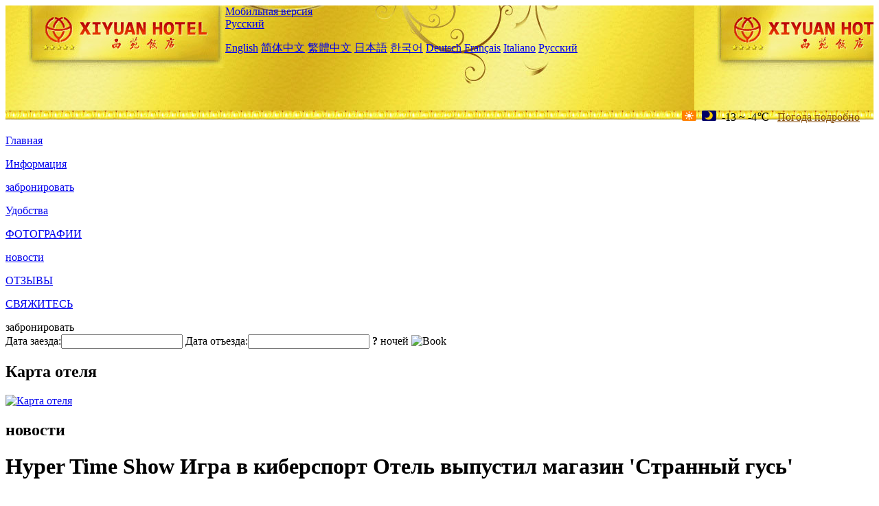

--- FILE ---
content_type: text/html; charset=utf-8
request_url: http://www.xiyuanhotelbeijing.com/ru/news/6521.html
body_size: 4098
content:
<!DOCTYPE html PUBLIC "-//W3C//DTD XHTML 1.0 Transitional//EN" "http://www.w3.org/TR/xhtml1/DTD/xhtml1-transitional.dtd">

<html xmlns="http://www.w3.org/1999/xhtml" >
<head>
  <meta http-equiv="Content-Type" content="text/html; charset=utf-8" />
  <title>Hyper Time Show Игра в киберспорт Отель выпустил магазин 'Странный гусь', новости, Xiyuan Hotel Beijing</title>
  <meta name="Keywords" content="Hyper Time Show Игра в киберспорт Отель выпустил магазин 'Странный гусь', новости, Xiyuan Hotel Beijing, Xiyuan Hotel Beijing забронировать, расположение, телефон, адрес, китай." />
  <meta name="Description" content="Hyper Time Show Игра в киберспорт Отель выпустил магазин 'Странный гусь', новости, Xiyuan Hotel Beijing, Он расположен в узле связи между двумя кольцами на западе и тремя кольцами на западе. он граничит с линией 4, линией 6 и линией 9 метро. он граничит с финансо..." />
  <link rel="shortcut icon" href="/All/Images/favicon.ico" />
  <link href="/All/style.css?20200525" type="text/css" rel="stylesheet" />
  <script type="text/javascript" src="/Javascript/jquery.js"></script>
  <script type="text/javascript" src="/Javascript/publicNew.js?20200226"></script>
  <link type="text/css" rel="stylesheet" href="/Javascript/Datepicker/jquery-ui.min.css" />
  <script type="text/javascript" src="/Javascript/Datepicker/jquery-ui.min.js"></script>
  <script type="text/javascript" src="/Javascript/Datepicker/ru.js"></script>
</head>
<body language='ru'>
  <div class="wrapper">
    	<div class="topBg" style="background:url(/xiyuanhotelbeijing.com/Images/en/logo.jpg) repeat-x;">
	    <div class="top">
            <div style="float:left; padding-left:40px"><a href="/ru/" style="display:block; width:280px; height:80px"></a></div>
            <a href="http://m.xiyuanhotelbeijing.com" class="mobileVersion">Мобильная версия</a>            
<div class='languageSwitch'>
   <a class='language_ru' href='javascript:void(0);'>Русский</a>
   <p class='cornerSolid'></p>
   <div>
      <p class='cornerSharp'></p>
      <a class='language_en' href='/'>English</a>
      <a class='language_cn' href='/cn/'>简体中文</a>
      <a class='language_big5' href='/big5/'>繁體中文</a>
      <a class='language_ja' href='/ja/'>日本語</a>
      <a class='language_ko' href='/ko/'>한국어</a>
      <a class='language_de' href='/de/'>Deutsch</a>
      <a class='language_fr' href='/fr/'>Français</a>
      <a class='language_it' href='/it/'>Italiano</a>
      <a class='language_ru' href='/ru/'>Русский</a>
   </div>
</div>
            <div style="text-align:right; padding-top:80px; padding-right:20px;">
                 <img src="https://www.chinaholiday.com/images/weather/d00.gif" title="Day: Sunny" style="width:21px;height:15px;padding-right:8px;" /><img src="https://www.chinaholiday.com/images/weather/n00.gif" title="Night: Sunny" style="width:21px;height:15px;padding-right:8px;" /><span title="9F ~ 25F">-13 ~ -4℃</span> <a href="https://www.chinaholiday.com/weather-forecast/beijing.html" style="color:#844B0B; front-size:12px; padding-left:8px; text-decoration:underline;" target="_blank" title="Погода Beijing">Погода подробно</a> 
            </div>
    	    <div class="clear"></div>
    	</div>
    
<div class='navBody'>
  <div class='navMain'>
    <dl class='navDL'>
      <dt class='homeTopMenuClass' ><a href='/ru/'>Главная</a></dt>
    </dl>
    <dl class='navDL'>
      <dt class='infoTopMenuClass' ><a href='/ru/info/'>Информация</a></dt>
    </dl>
    <dl class='navDL'>
      <dt class='reservationTopMenuClass' ><a href='/ru/reservation/'>забронировать</a></dt>
    </dl>
    <dl class='navDL'>
      <dt class='facilitiesTopMenuClass' ><a href='/ru/facilities/'>Удобства</a></dt>
    </dl>
    <dl class='navDL'>
      <dt class='photosTopMenuClass' ><a href='/ru/photos/'>ФОТОГРАФИИ</a></dt>
    </dl>
    <dl class='navDL'>
      <dt class='newsTopMenuClass navActive' ><a href='/ru/news/'>новости</a></dt>
    </dl>
    <dl class='navDL'>
      <dt class='reviewsTopMenuClass' ><a href='/ru/reviews/'>ОТЗЫВЫ</a></dt>
    </dl>
    <dl class='navDL'>
      <dt class='about_usTopMenuClass' ><a href='/ru/about_us/'>СВЯЖИТЕСЬ</a></dt>
    </dl>
    <div class='clear'></div>
  </div>
</div>

    </div>  
    <div class="layout">
    	<div class="main">
            <div class="left">
    <div class="boxBooking">
        <div class="boxBookingTitle">забронировать</div>
        <div class="boxBookingCont">
            <label for="tbCheckin">Дата заезда:</label><input type="text" id="tbCheckin" readonly="readonly" dateFormat="dd.mm.yy  D" />
            <label for="tbCheckout">Дата отъезда:</label><input type="text" id="tbCheckout" readonly="readonly" dateFormat="dd.mm.yy  D" />
            <span id="nights" night=" ночь" nights=" ночей"><b>?</b> ночей</span>
            <img class="btnBookBox" src="/All/Images/ru/Book.gif" checkin='tbCheckin' checkout='tbCheckout' alt="Book" />
            <img id="loading" src="/Reservation/Images/loading.gif" style="visibility:hidden;" alt="" />
        </div>
	</div>
    <div class="mapSmall">
        <h2>Карта отеля</h2>
        <a href="/ru/contact_us/"><img alt="Карта отеля" src="/All/Images/homeMap.png" /></a>
    </div>
</div>            
            <div class="right">
                <div class="box">
                    <h2>новости</h2>
                    <div class="articleBox">
                        <h1>Hyper Time Show Игра в киберспорт Отель выпустил магазин 'Странный гусь'</h1>
                        <p class="articleTitle">Date: 2023-09-07</p>
                        <div class="articleContent"><p>В последнее время супер - время.Super - times Hyundai Hotel бренд первого IP - магазина « Странный гусь IPENGOO» дебютировал в торговом круге Гуанчжоу Beijing Road, открыв специальную выставку « LEVVV - странная музыка @ Supertimes», которая недавно была успешно завершена. </p><p> Волна этого сотрудничества играет IP « Странный гусь IPENGOO» как оригинальный образ Tencent Group, проистекающий из культуры гусиного завода.&nbsp;&nbsp;Сообщается, что совместный отель « Супер - тайм X странный гус» является попыткой обеих сторон бренда в трансграничном маркетинге, IP - операциях с приливными играми и создании сценариев офлайн - опыта.&nbsp;&nbsp;Потребители могут заказать в магазине и в небольших программах бренда супер - времени ручные работы, слепые коробки и приливные периметры ограниченного выпуска IP - изображения « Странный гусь IPENGOO», а также « Странный гусь IPENGOO» крытый кемпинг тематические номера и тематическое игровое пространство, чтобы сначала испытать.</p><p><br /></p></div>
                        <div class="clear" style="height:20px"></div>
                        <ul>
                            <li style="float:left;width:300px;"><a style="float:left; width:300px; overflow:hidden; text-overflow:ellipsis; white-space:nowrap;" href="/ru/news/6516.html" title="Китайский зеленый район Синьцзян подписал 9 международных проектов высококлассных отелей">Prev:Китайский зеленый район Синьцзян подписал 9 международных проектов высококлассных отелей</a></li>
                            <li style="float:right;width:300px;"><a style="float:left; width:300px; overflow:hidden; text-overflow:ellipsis; white-space:nowrap;" href="/ru/news/6532.html" title="Интерконтинентальный отель Лейк Энджи Подписан">Next:Интерконтинентальный отель Лейк Энджи Подписан</a></li>
                        </ul>
                        <div class="clear"></div>
                        <div><a href="./"><img src="/All/Images/icon_2.gif" />&nbsp;&nbsp;Go Back</a></div>
                    </div>
                </div>
            </div>
            <div class="clear"></div>
        </div>
    </div>
    	<div class="footer">
            <p style="display:none">телефон:+86-10-68313388</p>
            <p>адрес: 3 - я улица Ривер 1, рядом с пекинским спортивным стадионом и пекинским зоопарком</p>
            <p>Появились в 1984 году, Xiyuan Hotel Beijing.</p>
    </div>
  </div>
</body>
</html>
